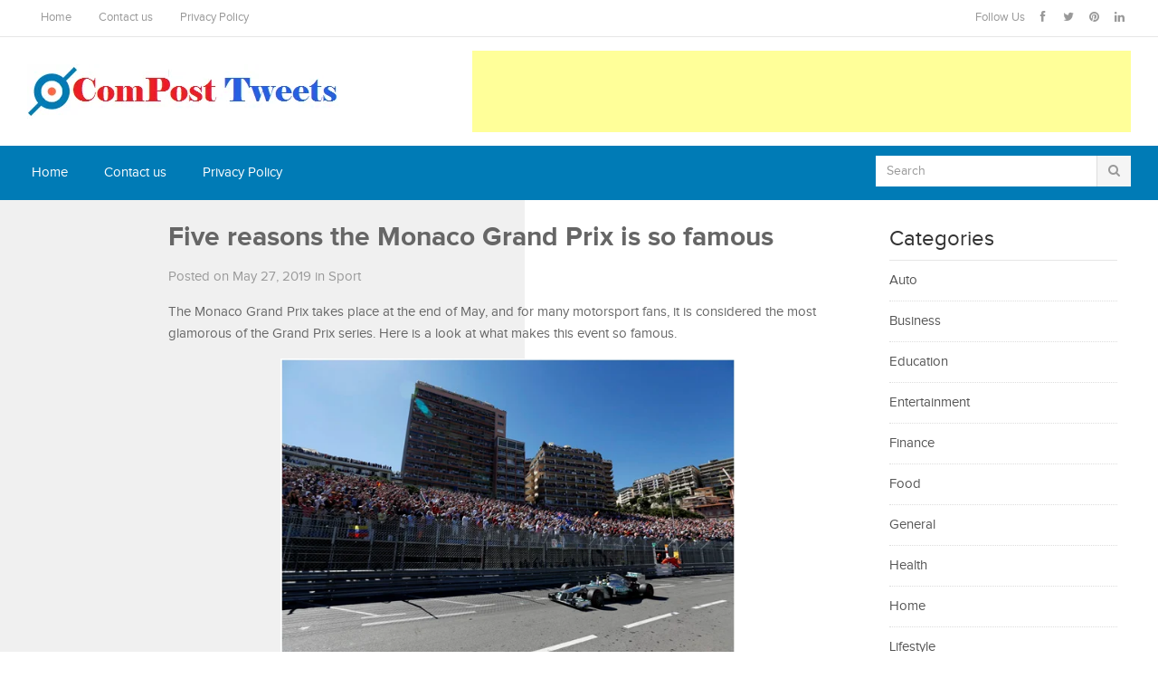

--- FILE ---
content_type: text/html; charset=UTF-8
request_url: https://www.compostweets.com/sport/five-reasons-the-monaco-grand-prix-is-so-famous/
body_size: 17956
content:
<!DOCTYPE html>
<html class="no-js" lang="en-US">
<head>
	<!-- Global site tag (gtag.js) - Google Analytics -->
<script async src="https://www.googletagmanager.com/gtag/js?id=G-8PX0JTTRJY"></script>
<script>
  window.dataLayer = window.dataLayer || [];
  function gtag(){dataLayer.push(arguments);}
  gtag('js', new Date());

  gtag('config', 'G-8PX0JTTRJY');
</script>
	<script async src="https://pagead2.googlesyndication.com/pagead/js/adsbygoogle.js?client=ca-pub-6294688370056170"
     crossorigin="anonymous"></script>
	
	<script async src="https://pagead2.googlesyndication.com/pagead/js/adsbygoogle.js?client=ca-pub-6294688370056170"
     crossorigin="anonymous"></script>
<meta charset="UTF-8">
<meta name="viewport" content="width=device-width, initial-scale=1">
<link rel="profile" href="http://gmpg.org/xfn/11">
<link rel="pingback" href="https://www.compostweets.com/xmlrpc.php">

<meta name='robots' content='index, follow, max-image-preview:large, max-snippet:-1, max-video-preview:-1' />

	<!-- This site is optimized with the Yoast SEO plugin v26.7 - https://yoast.com/wordpress/plugins/seo/ -->
	<title>Five reasons the Monaco Grand Prix is so famous - ComPostTweets</title>
	<link rel="canonical" href="https://www.compostweets.com/sport/five-reasons-the-monaco-grand-prix-is-so-famous/" />
	<meta property="og:locale" content="en_US" />
	<meta property="og:type" content="article" />
	<meta property="og:title" content="Five reasons the Monaco Grand Prix is so famous - ComPostTweets" />
	<meta property="og:description" content="The Monaco Grand Prix takes place at the end of May, and for many motorsport fans, it is considered the most glamorous of the Grand Prix series. Here is a look at what makes this event so famous. Image Credit History One of the reasons&hellip; Read More" />
	<meta property="og:url" content="https://www.compostweets.com/sport/five-reasons-the-monaco-grand-prix-is-so-famous/" />
	<meta property="og:site_name" content="ComPostTweets" />
	<meta property="article:published_time" content="2019-05-27T05:50:55+00:00" />
	<meta property="og:image" content="https://www.compostweets.com/wp-content/uploads/2019/05/sport1.png" />
	<meta property="og:image:width" content="562" />
	<meta property="og:image:height" content="376" />
	<meta property="og:image:type" content="image/png" />
	<meta name="author" content="admin" />
	<meta name="twitter:card" content="summary_large_image" />
	<meta name="twitter:label1" content="Written by" />
	<meta name="twitter:data1" content="admin" />
	<meta name="twitter:label2" content="Est. reading time" />
	<meta name="twitter:data2" content="2 minutes" />
	<script type="application/ld+json" class="yoast-schema-graph">{"@context":"https://schema.org","@graph":[{"@type":"Article","@id":"https://www.compostweets.com/sport/five-reasons-the-monaco-grand-prix-is-so-famous/#article","isPartOf":{"@id":"https://www.compostweets.com/sport/five-reasons-the-monaco-grand-prix-is-so-famous/"},"author":{"name":"admin","@id":"https://www.compostweets.com/#/schema/person/f40625e38f5e00f2b5ed67f13a997e01"},"headline":"Five reasons the Monaco Grand Prix is so famous","datePublished":"2019-05-27T05:50:55+00:00","mainEntityOfPage":{"@id":"https://www.compostweets.com/sport/five-reasons-the-monaco-grand-prix-is-so-famous/"},"wordCount":385,"commentCount":0,"image":{"@id":"https://www.compostweets.com/sport/five-reasons-the-monaco-grand-prix-is-so-famous/#primaryimage"},"thumbnailUrl":"https://www.compostweets.com/wp-content/uploads/2019/05/sport1.png","articleSection":["Sport"],"inLanguage":"en-US"},{"@type":"WebPage","@id":"https://www.compostweets.com/sport/five-reasons-the-monaco-grand-prix-is-so-famous/","url":"https://www.compostweets.com/sport/five-reasons-the-monaco-grand-prix-is-so-famous/","name":"Five reasons the Monaco Grand Prix is so famous - ComPostTweets","isPartOf":{"@id":"https://www.compostweets.com/#website"},"primaryImageOfPage":{"@id":"https://www.compostweets.com/sport/five-reasons-the-monaco-grand-prix-is-so-famous/#primaryimage"},"image":{"@id":"https://www.compostweets.com/sport/five-reasons-the-monaco-grand-prix-is-so-famous/#primaryimage"},"thumbnailUrl":"https://www.compostweets.com/wp-content/uploads/2019/05/sport1.png","datePublished":"2019-05-27T05:50:55+00:00","author":{"@id":"https://www.compostweets.com/#/schema/person/f40625e38f5e00f2b5ed67f13a997e01"},"breadcrumb":{"@id":"https://www.compostweets.com/sport/five-reasons-the-monaco-grand-prix-is-so-famous/#breadcrumb"},"inLanguage":"en-US","potentialAction":[{"@type":"ReadAction","target":["https://www.compostweets.com/sport/five-reasons-the-monaco-grand-prix-is-so-famous/"]}]},{"@type":"ImageObject","inLanguage":"en-US","@id":"https://www.compostweets.com/sport/five-reasons-the-monaco-grand-prix-is-so-famous/#primaryimage","url":"https://www.compostweets.com/wp-content/uploads/2019/05/sport1.png","contentUrl":"https://www.compostweets.com/wp-content/uploads/2019/05/sport1.png","width":562,"height":376},{"@type":"BreadcrumbList","@id":"https://www.compostweets.com/sport/five-reasons-the-monaco-grand-prix-is-so-famous/#breadcrumb","itemListElement":[{"@type":"ListItem","position":1,"name":"Home","item":"https://www.compostweets.com/"},{"@type":"ListItem","position":2,"name":"Blog","item":"https://www.compostweets.com/blog/"},{"@type":"ListItem","position":3,"name":"Five reasons the Monaco Grand Prix is so famous"}]},{"@type":"WebSite","@id":"https://www.compostweets.com/#website","url":"https://www.compostweets.com/","name":"ComPostTweets","description":"Latest news and updates","potentialAction":[{"@type":"SearchAction","target":{"@type":"EntryPoint","urlTemplate":"https://www.compostweets.com/?s={search_term_string}"},"query-input":{"@type":"PropertyValueSpecification","valueRequired":true,"valueName":"search_term_string"}}],"inLanguage":"en-US"},{"@type":"Person","@id":"https://www.compostweets.com/#/schema/person/f40625e38f5e00f2b5ed67f13a997e01","name":"admin","image":{"@type":"ImageObject","inLanguage":"en-US","@id":"https://www.compostweets.com/#/schema/person/image/","url":"https://secure.gravatar.com/avatar/57c724ba038867d85b802d2fc265b94f4c61f9d4ddaf07220bd3b8667eb539f3?s=96&d=mm&r=g","contentUrl":"https://secure.gravatar.com/avatar/57c724ba038867d85b802d2fc265b94f4c61f9d4ddaf07220bd3b8667eb539f3?s=96&d=mm&r=g","caption":"admin"},"url":"https://www.compostweets.com/author/admin/"}]}</script>
	<!-- / Yoast SEO plugin. -->


<link rel='dns-prefetch' href='//www.googletagmanager.com' />
<link rel='dns-prefetch' href='//pagead2.googlesyndication.com' />
<link rel="alternate" type="application/rss+xml" title="ComPostTweets &raquo; Feed" href="https://www.compostweets.com/feed/" />
<link rel="alternate" title="oEmbed (JSON)" type="application/json+oembed" href="https://www.compostweets.com/wp-json/oembed/1.0/embed?url=https%3A%2F%2Fwww.compostweets.com%2Fsport%2Ffive-reasons-the-monaco-grand-prix-is-so-famous%2F" />
<link rel="alternate" title="oEmbed (XML)" type="text/xml+oembed" href="https://www.compostweets.com/wp-json/oembed/1.0/embed?url=https%3A%2F%2Fwww.compostweets.com%2Fsport%2Ffive-reasons-the-monaco-grand-prix-is-so-famous%2F&#038;format=xml" />
<style id='wp-img-auto-sizes-contain-inline-css' type='text/css'>
img:is([sizes=auto i],[sizes^="auto," i]){contain-intrinsic-size:3000px 1500px}
/*# sourceURL=wp-img-auto-sizes-contain-inline-css */
</style>

<style id='wp-emoji-styles-inline-css' type='text/css'>

	img.wp-smiley, img.emoji {
		display: inline !important;
		border: none !important;
		box-shadow: none !important;
		height: 1em !important;
		width: 1em !important;
		margin: 0 0.07em !important;
		vertical-align: -0.1em !important;
		background: none !important;
		padding: 0 !important;
	}
/*# sourceURL=wp-emoji-styles-inline-css */
</style>
<link rel='stylesheet' id='wp-block-library-css' href='https://www.compostweets.com/wp-includes/css/dist/block-library/style.min.css?ver=6.9' type='text/css' media='all' />
<style id='global-styles-inline-css' type='text/css'>
:root{--wp--preset--aspect-ratio--square: 1;--wp--preset--aspect-ratio--4-3: 4/3;--wp--preset--aspect-ratio--3-4: 3/4;--wp--preset--aspect-ratio--3-2: 3/2;--wp--preset--aspect-ratio--2-3: 2/3;--wp--preset--aspect-ratio--16-9: 16/9;--wp--preset--aspect-ratio--9-16: 9/16;--wp--preset--color--black: #000000;--wp--preset--color--cyan-bluish-gray: #abb8c3;--wp--preset--color--white: #ffffff;--wp--preset--color--pale-pink: #f78da7;--wp--preset--color--vivid-red: #cf2e2e;--wp--preset--color--luminous-vivid-orange: #ff6900;--wp--preset--color--luminous-vivid-amber: #fcb900;--wp--preset--color--light-green-cyan: #7bdcb5;--wp--preset--color--vivid-green-cyan: #00d084;--wp--preset--color--pale-cyan-blue: #8ed1fc;--wp--preset--color--vivid-cyan-blue: #0693e3;--wp--preset--color--vivid-purple: #9b51e0;--wp--preset--gradient--vivid-cyan-blue-to-vivid-purple: linear-gradient(135deg,rgb(6,147,227) 0%,rgb(155,81,224) 100%);--wp--preset--gradient--light-green-cyan-to-vivid-green-cyan: linear-gradient(135deg,rgb(122,220,180) 0%,rgb(0,208,130) 100%);--wp--preset--gradient--luminous-vivid-amber-to-luminous-vivid-orange: linear-gradient(135deg,rgb(252,185,0) 0%,rgb(255,105,0) 100%);--wp--preset--gradient--luminous-vivid-orange-to-vivid-red: linear-gradient(135deg,rgb(255,105,0) 0%,rgb(207,46,46) 100%);--wp--preset--gradient--very-light-gray-to-cyan-bluish-gray: linear-gradient(135deg,rgb(238,238,238) 0%,rgb(169,184,195) 100%);--wp--preset--gradient--cool-to-warm-spectrum: linear-gradient(135deg,rgb(74,234,220) 0%,rgb(151,120,209) 20%,rgb(207,42,186) 40%,rgb(238,44,130) 60%,rgb(251,105,98) 80%,rgb(254,248,76) 100%);--wp--preset--gradient--blush-light-purple: linear-gradient(135deg,rgb(255,206,236) 0%,rgb(152,150,240) 100%);--wp--preset--gradient--blush-bordeaux: linear-gradient(135deg,rgb(254,205,165) 0%,rgb(254,45,45) 50%,rgb(107,0,62) 100%);--wp--preset--gradient--luminous-dusk: linear-gradient(135deg,rgb(255,203,112) 0%,rgb(199,81,192) 50%,rgb(65,88,208) 100%);--wp--preset--gradient--pale-ocean: linear-gradient(135deg,rgb(255,245,203) 0%,rgb(182,227,212) 50%,rgb(51,167,181) 100%);--wp--preset--gradient--electric-grass: linear-gradient(135deg,rgb(202,248,128) 0%,rgb(113,206,126) 100%);--wp--preset--gradient--midnight: linear-gradient(135deg,rgb(2,3,129) 0%,rgb(40,116,252) 100%);--wp--preset--font-size--small: 13px;--wp--preset--font-size--medium: 20px;--wp--preset--font-size--large: 36px;--wp--preset--font-size--x-large: 42px;--wp--preset--spacing--20: 0.44rem;--wp--preset--spacing--30: 0.67rem;--wp--preset--spacing--40: 1rem;--wp--preset--spacing--50: 1.5rem;--wp--preset--spacing--60: 2.25rem;--wp--preset--spacing--70: 3.38rem;--wp--preset--spacing--80: 5.06rem;--wp--preset--shadow--natural: 6px 6px 9px rgba(0, 0, 0, 0.2);--wp--preset--shadow--deep: 12px 12px 50px rgba(0, 0, 0, 0.4);--wp--preset--shadow--sharp: 6px 6px 0px rgba(0, 0, 0, 0.2);--wp--preset--shadow--outlined: 6px 6px 0px -3px rgb(255, 255, 255), 6px 6px rgb(0, 0, 0);--wp--preset--shadow--crisp: 6px 6px 0px rgb(0, 0, 0);}:where(.is-layout-flex){gap: 0.5em;}:where(.is-layout-grid){gap: 0.5em;}body .is-layout-flex{display: flex;}.is-layout-flex{flex-wrap: wrap;align-items: center;}.is-layout-flex > :is(*, div){margin: 0;}body .is-layout-grid{display: grid;}.is-layout-grid > :is(*, div){margin: 0;}:where(.wp-block-columns.is-layout-flex){gap: 2em;}:where(.wp-block-columns.is-layout-grid){gap: 2em;}:where(.wp-block-post-template.is-layout-flex){gap: 1.25em;}:where(.wp-block-post-template.is-layout-grid){gap: 1.25em;}.has-black-color{color: var(--wp--preset--color--black) !important;}.has-cyan-bluish-gray-color{color: var(--wp--preset--color--cyan-bluish-gray) !important;}.has-white-color{color: var(--wp--preset--color--white) !important;}.has-pale-pink-color{color: var(--wp--preset--color--pale-pink) !important;}.has-vivid-red-color{color: var(--wp--preset--color--vivid-red) !important;}.has-luminous-vivid-orange-color{color: var(--wp--preset--color--luminous-vivid-orange) !important;}.has-luminous-vivid-amber-color{color: var(--wp--preset--color--luminous-vivid-amber) !important;}.has-light-green-cyan-color{color: var(--wp--preset--color--light-green-cyan) !important;}.has-vivid-green-cyan-color{color: var(--wp--preset--color--vivid-green-cyan) !important;}.has-pale-cyan-blue-color{color: var(--wp--preset--color--pale-cyan-blue) !important;}.has-vivid-cyan-blue-color{color: var(--wp--preset--color--vivid-cyan-blue) !important;}.has-vivid-purple-color{color: var(--wp--preset--color--vivid-purple) !important;}.has-black-background-color{background-color: var(--wp--preset--color--black) !important;}.has-cyan-bluish-gray-background-color{background-color: var(--wp--preset--color--cyan-bluish-gray) !important;}.has-white-background-color{background-color: var(--wp--preset--color--white) !important;}.has-pale-pink-background-color{background-color: var(--wp--preset--color--pale-pink) !important;}.has-vivid-red-background-color{background-color: var(--wp--preset--color--vivid-red) !important;}.has-luminous-vivid-orange-background-color{background-color: var(--wp--preset--color--luminous-vivid-orange) !important;}.has-luminous-vivid-amber-background-color{background-color: var(--wp--preset--color--luminous-vivid-amber) !important;}.has-light-green-cyan-background-color{background-color: var(--wp--preset--color--light-green-cyan) !important;}.has-vivid-green-cyan-background-color{background-color: var(--wp--preset--color--vivid-green-cyan) !important;}.has-pale-cyan-blue-background-color{background-color: var(--wp--preset--color--pale-cyan-blue) !important;}.has-vivid-cyan-blue-background-color{background-color: var(--wp--preset--color--vivid-cyan-blue) !important;}.has-vivid-purple-background-color{background-color: var(--wp--preset--color--vivid-purple) !important;}.has-black-border-color{border-color: var(--wp--preset--color--black) !important;}.has-cyan-bluish-gray-border-color{border-color: var(--wp--preset--color--cyan-bluish-gray) !important;}.has-white-border-color{border-color: var(--wp--preset--color--white) !important;}.has-pale-pink-border-color{border-color: var(--wp--preset--color--pale-pink) !important;}.has-vivid-red-border-color{border-color: var(--wp--preset--color--vivid-red) !important;}.has-luminous-vivid-orange-border-color{border-color: var(--wp--preset--color--luminous-vivid-orange) !important;}.has-luminous-vivid-amber-border-color{border-color: var(--wp--preset--color--luminous-vivid-amber) !important;}.has-light-green-cyan-border-color{border-color: var(--wp--preset--color--light-green-cyan) !important;}.has-vivid-green-cyan-border-color{border-color: var(--wp--preset--color--vivid-green-cyan) !important;}.has-pale-cyan-blue-border-color{border-color: var(--wp--preset--color--pale-cyan-blue) !important;}.has-vivid-cyan-blue-border-color{border-color: var(--wp--preset--color--vivid-cyan-blue) !important;}.has-vivid-purple-border-color{border-color: var(--wp--preset--color--vivid-purple) !important;}.has-vivid-cyan-blue-to-vivid-purple-gradient-background{background: var(--wp--preset--gradient--vivid-cyan-blue-to-vivid-purple) !important;}.has-light-green-cyan-to-vivid-green-cyan-gradient-background{background: var(--wp--preset--gradient--light-green-cyan-to-vivid-green-cyan) !important;}.has-luminous-vivid-amber-to-luminous-vivid-orange-gradient-background{background: var(--wp--preset--gradient--luminous-vivid-amber-to-luminous-vivid-orange) !important;}.has-luminous-vivid-orange-to-vivid-red-gradient-background{background: var(--wp--preset--gradient--luminous-vivid-orange-to-vivid-red) !important;}.has-very-light-gray-to-cyan-bluish-gray-gradient-background{background: var(--wp--preset--gradient--very-light-gray-to-cyan-bluish-gray) !important;}.has-cool-to-warm-spectrum-gradient-background{background: var(--wp--preset--gradient--cool-to-warm-spectrum) !important;}.has-blush-light-purple-gradient-background{background: var(--wp--preset--gradient--blush-light-purple) !important;}.has-blush-bordeaux-gradient-background{background: var(--wp--preset--gradient--blush-bordeaux) !important;}.has-luminous-dusk-gradient-background{background: var(--wp--preset--gradient--luminous-dusk) !important;}.has-pale-ocean-gradient-background{background: var(--wp--preset--gradient--pale-ocean) !important;}.has-electric-grass-gradient-background{background: var(--wp--preset--gradient--electric-grass) !important;}.has-midnight-gradient-background{background: var(--wp--preset--gradient--midnight) !important;}.has-small-font-size{font-size: var(--wp--preset--font-size--small) !important;}.has-medium-font-size{font-size: var(--wp--preset--font-size--medium) !important;}.has-large-font-size{font-size: var(--wp--preset--font-size--large) !important;}.has-x-large-font-size{font-size: var(--wp--preset--font-size--x-large) !important;}
/*# sourceURL=global-styles-inline-css */
</style>

<style id='classic-theme-styles-inline-css' type='text/css'>
/*! This file is auto-generated */
.wp-block-button__link{color:#fff;background-color:#32373c;border-radius:9999px;box-shadow:none;text-decoration:none;padding:calc(.667em + 2px) calc(1.333em + 2px);font-size:1.125em}.wp-block-file__button{background:#32373c;color:#fff;text-decoration:none}
/*# sourceURL=/wp-includes/css/classic-themes.min.css */
</style>
<link rel='stylesheet' id='contact-form-7-css' href='https://www.compostweets.com/wp-content/plugins/contact-form-7/includes/css/styles.css?ver=6.1.4' type='text/css' media='all' />
<link rel='stylesheet' id='ssb-front-css-css' href='https://www.compostweets.com/wp-content/plugins/simple-social-buttons/assets/css/front.css?ver=6.2.0' type='text/css' media='all' />
<link rel='stylesheet' id='gomedia-bootstrap-css-css' href='https://www.compostweets.com/wp-content/themes/gomedia/assets/css/bootstrap.min.css' type='text/css' media='all' />
<link rel='stylesheet' id='gomedia-bootstrap-theme-css' href='https://www.compostweets.com/wp-content/themes/gomedia/assets/css/bootstrap-theme.min.css' type='text/css' media='all' />
<link rel='stylesheet' id='gomedia-style-css' href='https://www.compostweets.com/wp-content/themes/gomedia/style.min.css?ver=6.9' type='text/css' media='all' />
<script type="text/javascript" src="https://www.compostweets.com/wp-includes/js/jquery/jquery.min.js?ver=3.7.1" id="jquery-core-js"></script>
<script type="text/javascript" src="https://www.compostweets.com/wp-includes/js/jquery/jquery-migrate.min.js?ver=3.4.1" id="jquery-migrate-js"></script>
<link rel="https://api.w.org/" href="https://www.compostweets.com/wp-json/" /><link rel="alternate" title="JSON" type="application/json" href="https://www.compostweets.com/wp-json/wp/v2/posts/50" /><link rel="EditURI" type="application/rsd+xml" title="RSD" href="https://www.compostweets.com/xmlrpc.php?rsd" />
<meta name="generator" content="WordPress 6.9" />
<link rel='shortlink' href='https://www.compostweets.com/?p=50' />
<meta name="generator" content="Site Kit by Google 1.170.0" /> <style media="screen">

		.simplesocialbuttons.simplesocialbuttons_inline .ssb-fb-like, .simplesocialbuttons.simplesocialbuttons_inline amp-facebook-like {
	  margin: ;
	}
		 /*inline margin*/
	
		.simplesocialbuttons.simplesocialbuttons_inline.simplesocial-simple-round button{
	  margin: ;
	}
	
	
	
	
	
			 /*margin-digbar*/

	
	
	
	
	
	
	
</style>

<!-- Open Graph Meta Tags generated by Simple Social Buttons 6.2.0 -->
<meta property="og:title" content="Five reasons the Monaco Grand Prix is so famous - ComPostTweets" />
<meta property="og:type" content="article" />
<meta property="og:description" content="The Monaco Grand Prix takes place at the end of May, and for many motorsport fans, it is considered the most glamorous of the Grand Prix series. Here is a look at what makes this event so famous. Image Credit History One of the reasons for its glittering reputation is the history behind it. It has been a fixture in&hellip;" />
<meta property="og:url" content="https://www.compostweets.com/sport/five-reasons-the-monaco-grand-prix-is-so-famous/" />
<meta property="og:site_name" content="ComPostTweets" />
<meta property="og:image" content="https://www.compostweets.com/wp-content/uploads/2019/05/sport1.png" />
<meta name="twitter:card" content="summary_large_image" />
<meta name="twitter:description" content="The Monaco Grand Prix takes place at the end of May, and for many motorsport fans, it is considered the most glamorous of the Grand Prix series. Here is a look at what makes this event so famous. Image Credit History One of the reasons for its glittering reputation is the history behind it. It has been a fixture in&hellip;" />
<meta name="twitter:title" content="Five reasons the Monaco Grand Prix is so famous - ComPostTweets" />
<meta property="twitter:image" content="https://www.compostweets.com/wp-content/uploads/2019/05/sport1.png" />
<meta name="template" content="GoMedia 1.0.7" />

<!-- Google AdSense meta tags added by Site Kit -->
<meta name="google-adsense-platform-account" content="ca-host-pub-2644536267352236">
<meta name="google-adsense-platform-domain" content="sitekit.withgoogle.com">
<!-- End Google AdSense meta tags added by Site Kit -->

<!-- Google AdSense snippet added by Site Kit -->
<script type="text/javascript" async="async" src="https://pagead2.googlesyndication.com/pagead/js/adsbygoogle.js?client=ca-pub-6294688370056170&amp;host=ca-host-pub-2644536267352236" crossorigin="anonymous"></script>

<!-- End Google AdSense snippet added by Site Kit -->
<!--[if lt IE 9]>
<script src="https://www.compostweets.com/wp-content/themes/gomedia/assets/js/html5shiv.js"></script>
<![endif]-->
<link rel="icon" href="https://www.compostweets.com/wp-content/uploads/2021/05/cropped-icon-1-32x32.png" sizes="32x32" />
<link rel="icon" href="https://www.compostweets.com/wp-content/uploads/2021/05/cropped-icon-1-192x192.png" sizes="192x192" />
<link rel="apple-touch-icon" href="https://www.compostweets.com/wp-content/uploads/2021/05/cropped-icon-1-180x180.png" />
<meta name="msapplication-TileImage" content="https://www.compostweets.com/wp-content/uploads/2021/05/cropped-icon-1-270x270.png" />
</head>

<body class="wp-singular post-template-default single single-post postid-50 single-format-standard wp-theme-gomedia">

<div id="page" class="hfeed site">

		
	<!-- Mobile navigation -->
	<a href="#primary-nav" class="mobile-menu"><i class="fa fa-bars"></i></a>

	<nav id="primary-nav" class="main-navigation" role="navigation">
		<div class="container clearfix">

			<ul id="primary-menu" class="sf-menu left"><li id="menu-item-5" class="menu-item menu-item-type-custom menu-item-object-custom menu-item-home menu-item-5"><a href="https://www.compostweets.com/">Home</a></li>
<li id="menu-item-22" class="menu-item menu-item-type-post_type menu-item-object-page menu-item-22"><a href="https://www.compostweets.com/contact-us/">Contact us</a></li>
<li id="menu-item-23" class="menu-item menu-item-type-post_type menu-item-object-page menu-item-privacy-policy menu-item-23"><a rel="privacy-policy" href="https://www.compostweets.com/privacy-policy/">Privacy Policy</a></li>
</ul>
			<div class="header-social"><span>Follow Us</span><a class="facebook" href="https://www.facebook.com/" data-toggle="tooltip" title="Facebook"><i class="fa fa-facebook"></i></a><a class="twitter" href="https://twitter.com/" data-toggle="tooltip" title="Twitter"><i class="fa fa-twitter"></i></a><a class="pinterest" href="http://pinterest.com/" data-toggle="tooltip" title="Pinterest"><i class="fa fa-pinterest"></i></a><a class="linkedin" href="https://www.linkedin.com/" data-toggle="tooltip" title="LinkedIn"><i class="fa fa-linkedin"></i></a></div>
		</div><!-- .container -->
	</nav><!-- #primary-nav -->


	<header id="header" class="site-header" role="banner">

		<div class="container">
			<div class="row">

				<div class="site-branding col-md-4">
					<div id="logo" class="left">
<a href="https://www.compostweets.com" rel="home">
<img class="logo" src="https://www.compostweets.com/wp-content/uploads/2021/05/logo.png" alt="ComPostTweets" />
</a>
</div>
				</div>
				
				<div id="header-ad" class="right col-md-8"><script async src="https://pagead2.googlesyndication.com/pagead/js/adsbygoogle.js?client=ca-pub-6294688370056170"
     crossorigin="anonymous"></script>
<!-- Header 728*90 ads -->
<ins class="adsbygoogle"
     style="display:inline-block;width:728px;height:90px"
     data-ad-client="ca-pub-6294688370056170"
     data-ad-slot="4158605444"></ins>
<script>
     (adsbygoogle = window.adsbygoogle || []).push({});
</script></div>
			</div><!-- .row -->
		</div><!-- .container -->

	</header><!-- #header -->

	
	<nav id="secondary-nav" class="main-navigation" role="navigation">
		<div class="container">
			<div class="row">

				<ul id="secondary-menu" class="sf-menu col-md-9"><li class="menu-item menu-item-type-custom menu-item-object-custom menu-item-home menu-item-5"><a href="https://www.compostweets.com/">Home</a></li>
<li class="menu-item menu-item-type-post_type menu-item-object-page menu-item-22"><a href="https://www.compostweets.com/contact-us/">Contact us</a></li>
<li class="menu-item menu-item-type-post_type menu-item-object-page menu-item-privacy-policy menu-item-23"><a rel="privacy-policy" href="https://www.compostweets.com/privacy-policy/">Privacy Policy</a></li>
</ul>
				<div id="nav-search" class="col-md-3 visible-md visible-lg">
	<form method="get" class="searchform" id="searchform" action="https://www.compostweets.com/" role="search">
		<div class="input-group">
			<input type="text" name="s" id="s" class="form-control" placeholder="Search">
			<span class="input-group-btn">
				<button class="btn btn-muted" type="submit" name="submit" id="searchsubmit"><i class="fa fa-search"></i></button>
			</span>
		</div><!-- .input-group -->		
	</form>	
</div><!-- .nav-search .col-md-3 -->
			</div>
		</div><!-- .container -->
	</nav><!-- #secondary-nav -->


	<div id="main">
	<div class="container">
		<div class="row">

			<div id="content" class="col-md-9">
				<main class="site-main row" role="main">

				
					<div class="entry-info entry-header col-md-2">

	
	
	
</div><!-- .col-md-2 -->

<article id="post-50" class="post-50 post type-post status-publish format-standard has-post-thumbnail hentry category-sport col-md-10">
	
	<header class="entry-header">

		<h1 class="entry-title">Five reasons the Monaco Grand Prix is so famous</h1>
		<div class="entry-meta">
			<time class="entry-date published" datetime="2019-05-27T05:50:55+00:00">Posted on May 27, 2019</time>
						<span class="cat-links">
				in <a href="https://www.compostweets.com/category/sport/" rel="category tag">Sport</a>			</span>
								</div><!-- .entry-meta -->

	</header><!-- .entry-header -->

	<div class="entry-content">
		<p>The Monaco Grand Prix takes place at the end of May, and for many motorsport fans, it is considered the most glamorous of the Grand Prix series. Here is a look at what makes this event so famous.</p>
<p><img fetchpriority="high" decoding="async" class="wp-image-51 aligncenter" src="https://www.compostweets.com/wp-content/uploads/2019/05/sport-300x200.png" alt="" width="503" height="335" srcset="https://www.compostweets.com/wp-content/uploads/2019/05/sport-300x200.png 300w, https://www.compostweets.com/wp-content/uploads/2019/05/sport.png 606w" sizes="(max-width: 503px) 100vw, 503px" /></p>
<p><a href="https://www.flickr.com/photos/unitedautosports/15455642001"><strong>Image Credit</strong></a></p>
<p><strong>History</strong></p>
<p>One of the reasons for its glittering reputation is the history behind it. It has been a fixture in the championships since 1950 and witnessed historic wins from legends including Michael Schumacher and Ayrton Senna.</p>
<p>This week, the world of motorsport is mourning the loss of one of the all-time greats, Austrian Formula 1 champion Niki Lauda, who died at the age of 70. Lauda won the <a href="https://www.bbc.co.uk/news/world-europe-48345660">Monaco Grand Prix</a> in consecutive years in 1975 and 1976.</p>
<p><strong>Location</strong></p>
<p>The Monaco Grand Prix is renowned for its stunning scenery. The route is partly set along the harbor, and fans can watch the race from their hotel balconies, five-star luxury yachts and the many street bars, casinos, and restaurants lining the track. This makes it the perfect location to enjoy the excitement of this prestigious event. The F1 Paddock Club Monaco is offering tickets to fans wanting to see the race close up and experience the adrenaline firsthand. You can <a href="https://edgeglobalevents.com/f1-paddock-club/f1-paddock-club-monaco/">find out more about the F1 Paddock Club in Monaco</a> before you decide.</p>
<p><img decoding="async" class="wp-image-52 aligncenter" src="https://www.compostweets.com/wp-content/uploads/2019/05/sport1-300x201.png" alt="" width="566" height="379" srcset="https://www.compostweets.com/wp-content/uploads/2019/05/sport1-300x201.png 300w, https://www.compostweets.com/wp-content/uploads/2019/05/sport1.png 562w" sizes="(max-width: 566px) 100vw, 566px" /></p>
<p><a href="https://en.wikipedia.org/wiki/2013_Monaco_Grand_Prix#/media/File:2013_Monaco_Grand_Prix_-_Sunday.jpg"><strong>Image Credit</strong></a></p>
<p><strong>The Circuit</strong></p>
<p>Although the circuit is the shortest in the world, it is also one of the most challenging and includes steep hairpin turns and the famous tunnel. It sees drivers go from ground level up to 44 meters high.</p>
<p>The track preparations begin six weeks in advance, and the dismantling of the track takes a further three weeks. The course has changed several times over the years but has kept its key features. Because of the track&#8217;s notorious tight bends and turns, overtaking is difficult and extremely challenging, with the chicane considered one of the few places where overtaking can happen.</p>
<p><strong>Celebrities</strong></p>
<p>The Monaco Grand Prix is a great place to do a bit of celebrity spotting with many A list Hollywood stars arriving in their yachts to entertain guests and watch the race from the water.</p>
<p><strong>Royalty</strong></p>
<p>The Monaco royal family also attend the event, with Prince Albert and his wife Princess Charlene said to be fans, adding to its reputation of glitz and glamour.</p>
<div class="simplesocialbuttons simplesocial-simple-round simplesocialbuttons_inline simplesocialbuttons-align-left post-50 post  simplesocialbuttons-inline-no-animation">
<button class="simplesocial-fb-share"  rel="nofollow"  target="_blank"  aria-label="Facebook Share" data-href="https://www.facebook.com/sharer/sharer.php?u=https://www.compostweets.com/sport/five-reasons-the-monaco-grand-prix-is-so-famous/" onClick="javascript:window.open(this.dataset.href, '', 'menubar=no,toolbar=no,resizable=yes,scrollbars=yes,height=600,width=600');return false;"><span class="simplesocialtxt">Facebook </span> </button>
<button class="simplesocial-twt-share"  rel="nofollow"  target="_blank"  aria-label="Twitter Share" data-href="https://twitter.com/intent/tweet?text=Five+reasons+the+Monaco+Grand+Prix+is+so+famous&url=https://www.compostweets.com/sport/five-reasons-the-monaco-grand-prix-is-so-famous/" onClick="javascript:window.open(this.dataset.href, '', 'menubar=no,toolbar=no,resizable=yes,scrollbars=yes,height=600,width=600');return false;"><span class="simplesocialtxt">Twitter</span> </button>
<button  rel="nofollow"  target="_blank"  class="simplesocial-linkedin-share" aria-label="LinkedIn Share" data-href="https://www.linkedin.com/sharing/share-offsite/?url=https://www.compostweets.com/sport/five-reasons-the-monaco-grand-prix-is-so-famous/" onClick="javascript:window.open(this.dataset.href, '', 'menubar=no,toolbar=no,resizable=yes,scrollbars=yes,height=600,width=600');return false;"><span class="simplesocialtxt">LinkedIn</span></button>
<button class="simplesocial-pinterest-share"  rel="nofollow"  target="_blank"  aria-label="Pinterest Share" onClick="var e=document.createElement('script');e.setAttribute('type','text/javascript');e.setAttribute('charset','UTF-8');e.setAttribute('src','//assets.pinterest.com/js/pinmarklet.js?r='+Math.random()*99999999);document.body.appendChild(e);return false;" ><span class="simplesocialtxt">Pinterest</span></button>
<button onClick="javascript:window.open(this.dataset.href, '_blank' );return false;" class="simplesocial-whatsapp-share"  rel="nofollow"  target="_blank"  aria-label="WhatsApp Share" data-href="https://api.whatsapp.com/send?text=https://www.compostweets.com/sport/five-reasons-the-monaco-grand-prix-is-so-famous/"><span class="simplesocialtxt">WhatsApp</span></button>
<div class="fb-like ssb-fb-like" aria-label="Facebook Like" data-href="https://www.compostweets.com/sport/five-reasons-the-monaco-grand-prix-is-so-famous/" data-layout="button_count" data-action="like" data-size="small" data-show-faces="false" data-share="false"></div>
</div>
			</div><!-- .entry-content -->

	<section class="related-posts"><h3 class="section-title">You might also like...</h3><ul class="row"><li class="col-md-4 col-sm-4"><a href="https://www.compostweets.com/sport/mlb-rules-for-beginners/"><img width="570" height="292" src="https://www.compostweets.com/wp-content/uploads/2022/11/MLB-rules-570x292.png" class="entry-thumb wp-post-image" alt="MLB Rules For Beginners" decoding="async" /><h2 class="entry-title">MLB Rules For Beginners</h2></a></li><li class="col-md-4 col-sm-4"><a href="https://www.compostweets.com/sport/top-secrets-to-winning-at-online-football-betting/"><img width="570" height="292" src="https://www.compostweets.com/wp-content/uploads/2022/04/football-570x292.png" class="entry-thumb wp-post-image" alt="Top Secrets to Winning at Online Football Betting" decoding="async" loading="lazy" /><h2 class="entry-title">Top Secrets to Winning at Online Football Betting</h2></a></li><li class="col-md-4 col-sm-4"><a href="https://www.compostweets.com/sport/main-advantages-of-learning-martial-arts/"><img width="570" height="292" src="https://www.compostweets.com/wp-content/uploads/2022/01/sport-1-570x292.jpg" class="entry-thumb wp-post-image" alt="Main Advantages Of Learning Martial Arts" decoding="async" loading="lazy" /><h2 class="entry-title">Main Advantages Of Learning Martial Arts</h2></a></li></ul></section>
	
	<div class="loop-nav">
		<div class="prev">Previous Post: <a href="https://www.compostweets.com/finance/pension-or-buy-to-let-property/" rel="prev">Pension or buy to let property?</a></div>		<div class="next">Next Post: <a href="https://www.compostweets.com/general/six-colours-to-wear-with-red-that-you-may-not-have-thought-of/" rel="next">Six Colours to Wear with Red That You May Not Have Thought Of</a></div>	</div><!-- .loop-nav -->


		
</article><!-- #post-## -->

				
				</main><!-- #main -->
			</div><!-- #primary -->

			<div id="sidebar-primary" class="widget-area sidebar col-md-3" role="complementary">

	<aside id="categories-3" class="widget widget_categories"><h3 class="widget-title">Categories</h3>
			<ul>
					<li class="cat-item cat-item-17"><a href="https://www.compostweets.com/category/auto/">Auto</a>
</li>
	<li class="cat-item cat-item-2"><a href="https://www.compostweets.com/category/business/">Business</a>
</li>
	<li class="cat-item cat-item-4"><a href="https://www.compostweets.com/category/education/">Education</a>
</li>
	<li class="cat-item cat-item-18"><a href="https://www.compostweets.com/category/entertainment/">Entertainment</a>
</li>
	<li class="cat-item cat-item-3"><a href="https://www.compostweets.com/category/finance/">Finance</a>
</li>
	<li class="cat-item cat-item-53"><a href="https://www.compostweets.com/category/food/">Food</a>
</li>
	<li class="cat-item cat-item-1"><a href="https://www.compostweets.com/category/general/">General</a>
</li>
	<li class="cat-item cat-item-7"><a href="https://www.compostweets.com/category/health/">Health</a>
</li>
	<li class="cat-item cat-item-6"><a href="https://www.compostweets.com/category/home-design/">Home</a>
</li>
	<li class="cat-item cat-item-10"><a href="https://www.compostweets.com/category/lifestyle/">Lifestyle</a>
</li>
	<li class="cat-item cat-item-15"><a href="https://www.compostweets.com/category/marketing/">Marketing</a>
</li>
	<li class="cat-item cat-item-52"><a href="https://www.compostweets.com/category/pet/">Pet</a>
</li>
	<li class="cat-item cat-item-11"><a href="https://www.compostweets.com/category/real-estate/">Real Estate`</a>
</li>
	<li class="cat-item cat-item-14"><a href="https://www.compostweets.com/category/seo/">SEO</a>
</li>
	<li class="cat-item cat-item-9"><a href="https://www.compostweets.com/category/sport/">Sport</a>
</li>
	<li class="cat-item cat-item-16"><a href="https://www.compostweets.com/category/technology/">Technology</a>
</li>
			</ul>

			</aside><aside id="archives-3" class="widget widget_archive"><h3 class="widget-title">Archives</h3>		<label class="screen-reader-text" for="archives-dropdown-3">Archives</label>
		<select id="archives-dropdown-3" name="archive-dropdown">
			
			<option value="">Select Month</option>
				<option value='https://www.compostweets.com/2023/06/'> June 2023 </option>
	<option value='https://www.compostweets.com/2023/05/'> May 2023 </option>
	<option value='https://www.compostweets.com/2023/04/'> April 2023 </option>
	<option value='https://www.compostweets.com/2023/03/'> March 2023 </option>
	<option value='https://www.compostweets.com/2023/02/'> February 2023 </option>
	<option value='https://www.compostweets.com/2023/01/'> January 2023 </option>
	<option value='https://www.compostweets.com/2022/11/'> November 2022 </option>
	<option value='https://www.compostweets.com/2022/10/'> October 2022 </option>
	<option value='https://www.compostweets.com/2022/09/'> September 2022 </option>
	<option value='https://www.compostweets.com/2022/08/'> August 2022 </option>
	<option value='https://www.compostweets.com/2022/06/'> June 2022 </option>
	<option value='https://www.compostweets.com/2022/04/'> April 2022 </option>
	<option value='https://www.compostweets.com/2022/03/'> March 2022 </option>
	<option value='https://www.compostweets.com/2022/02/'> February 2022 </option>
	<option value='https://www.compostweets.com/2022/01/'> January 2022 </option>
	<option value='https://www.compostweets.com/2021/12/'> December 2021 </option>
	<option value='https://www.compostweets.com/2021/11/'> November 2021 </option>
	<option value='https://www.compostweets.com/2021/10/'> October 2021 </option>
	<option value='https://www.compostweets.com/2021/09/'> September 2021 </option>
	<option value='https://www.compostweets.com/2021/08/'> August 2021 </option>
	<option value='https://www.compostweets.com/2021/07/'> July 2021 </option>
	<option value='https://www.compostweets.com/2021/06/'> June 2021 </option>
	<option value='https://www.compostweets.com/2021/05/'> May 2021 </option>
	<option value='https://www.compostweets.com/2021/04/'> April 2021 </option>
	<option value='https://www.compostweets.com/2021/03/'> March 2021 </option>
	<option value='https://www.compostweets.com/2021/02/'> February 2021 </option>
	<option value='https://www.compostweets.com/2020/12/'> December 2020 </option>
	<option value='https://www.compostweets.com/2020/10/'> October 2020 </option>
	<option value='https://www.compostweets.com/2020/08/'> August 2020 </option>
	<option value='https://www.compostweets.com/2020/07/'> July 2020 </option>
	<option value='https://www.compostweets.com/2020/04/'> April 2020 </option>
	<option value='https://www.compostweets.com/2020/03/'> March 2020 </option>
	<option value='https://www.compostweets.com/2020/02/'> February 2020 </option>
	<option value='https://www.compostweets.com/2020/01/'> January 2020 </option>
	<option value='https://www.compostweets.com/2019/12/'> December 2019 </option>
	<option value='https://www.compostweets.com/2019/11/'> November 2019 </option>
	<option value='https://www.compostweets.com/2019/10/'> October 2019 </option>
	<option value='https://www.compostweets.com/2019/09/'> September 2019 </option>
	<option value='https://www.compostweets.com/2019/08/'> August 2019 </option>
	<option value='https://www.compostweets.com/2019/07/'> July 2019 </option>
	<option value='https://www.compostweets.com/2019/06/'> June 2019 </option>
	<option value='https://www.compostweets.com/2019/05/'> May 2019 </option>
	<option value='https://www.compostweets.com/2019/04/'> April 2019 </option>
	<option value='https://www.compostweets.com/2019/03/'> March 2019 </option>
	<option value='https://www.compostweets.com/2019/02/'> February 2019 </option>
	<option value='https://www.compostweets.com/2019/01/'> January 2019 </option>

		</select>

			<script type="text/javascript">
/* <![CDATA[ */

( ( dropdownId ) => {
	const dropdown = document.getElementById( dropdownId );
	function onSelectChange() {
		setTimeout( () => {
			if ( 'escape' === dropdown.dataset.lastkey ) {
				return;
			}
			if ( dropdown.value ) {
				document.location.href = dropdown.value;
			}
		}, 250 );
	}
	function onKeyUp( event ) {
		if ( 'Escape' === event.key ) {
			dropdown.dataset.lastkey = 'escape';
		} else {
			delete dropdown.dataset.lastkey;
		}
	}
	function onClick() {
		delete dropdown.dataset.lastkey;
	}
	dropdown.addEventListener( 'keyup', onKeyUp );
	dropdown.addEventListener( 'click', onClick );
	dropdown.addEventListener( 'change', onSelectChange );
})( "archives-dropdown-3" );

//# sourceURL=WP_Widget_Archives%3A%3Awidget
/* ]]> */
</script>
</aside><aside id="custom_html-2" class="widget_text widget widget_custom_html"><div class="textwidget custom-html-widget"><!-- 2c57274543e0c2ab5949586f8be3ff9f --></div></aside>	
</div><!-- #secondary -->

		</div><!-- .row -->
	</div><!-- .container -->
	
</div><!-- #main -->

	<footer id="footer" class="site-footer" role="contentinfo">
		
		<div class="container">
			<div class="row">

				<div id="sidebar-subsidiary" class="widget-area">

	<div class="footer-column-1 col-md-3">
		<aside id="text-2" class="widget widget_text">			<div class="textwidget"><p><img loading="lazy" decoding="async" class="alignnone wp-image-644" src="https://www.compostweets.com/wp-content/uploads/2026/01/compotweet-removebg-preview-300x51.png" alt="" width="364" height="62" srcset="https://www.compostweets.com/wp-content/uploads/2026/01/compotweet-removebg-preview-300x51.png 300w, https://www.compostweets.com/wp-content/uploads/2026/01/compotweet-removebg-preview.png 351w" sizes="auto, (max-width: 364px) 100vw, 364px" /></p>
<p>ComPostTweets: A community to bring original and high-quality material for our readers. We publish business, finance, education, travel, and others content on our platform.</p>
</div>
		</aside><aside id="custom_html-5" class="widget_text widget widget_custom_html"><div class="textwidget custom-html-widget"><!-- 4d947ab657b6d66f8c30fe21ba62ef14 --></div></aside>	</div>

	<div class="footer-column-2 col-md-3">
		
		<aside id="recent-posts-2" class="widget widget_recent_entries">
		<h3 class="widget-title">Recent Post:</h3>
		<ul>
											<li>
					<a href="https://www.compostweets.com/lifestyle/the-ultimate-baby-gift-guide/">The ultimate baby gift guide</a>
									</li>
											<li>
					<a href="https://www.compostweets.com/lifestyle/airport-fashion-how-to-look-good-and-stay-comfortable-during-flights/">Airport Fashion: How to Look Good and Stay Comfortable During Flights</a>
									</li>
											<li>
					<a href="https://www.compostweets.com/lifestyle/hardest-people-to-shop-for-and-their-gift-guide/">Hardest people to shop for and their gift guide</a>
									</li>
											<li>
					<a href="https://www.compostweets.com/lifestyle/best-fabrics-for-blankets/">Best fabrics for blankets</a>
									</li>
					</ul>

		</aside><aside id="custom_html-6" class="widget_text widget widget_custom_html"><div class="textwidget custom-html-widget"><!-- c585fd0e059297cd1ecdf82fc410f1a4 --></div></aside>	</div>

	<div class="footer-column-3 col-md-3">
		<aside id="gomedia-feedburner-2" class="widget widget-gomedia-feedburner subscribe-widget"><h4 class="widget-title">Get Updates</h4>			<form action="http://feedburner.google.com/fb/a/mailverify" method="post" target="popupwindow" onsubmit="window.open('http://feedburner.google.com/fb/a/mailverify?uri=composttweets', 'popupwindow', 'scrollbars=yes,width=550,height=520'); return true">
									<div class="form-group">
						<p class="help-block">Subscribe to our newsletter to receive breaking news by email.</p>
					</div>
								<div class="input-group">
					<input class="form-control" type="text" name="email" placeholder="Enter your email">
					<input type="hidden" value="composttweets" name="uri">
					<input type="hidden" value="composttweets" name="title">
					<input type="hidden" name="loc" value="en_US">
					<span class="input-group-btn">
						<button class="btn" type="submit" name="submit"><i class="fa fa-chevron-right"></i></button>
					</span>
				</div>
			</form>
		</aside><aside id="custom_html-7" class="widget_text widget widget_custom_html"><div class="textwidget custom-html-widget"><!-- 24b6006e62a8f184fe74dd67e32cef93 --></div></aside>	</div>

	<div class="footer-column-4 col-md-3">
		<aside id="archives-2" class="widget widget_archive"><h3 class="widget-title">Archives:</h3>		<label class="screen-reader-text" for="archives-dropdown-2">Archives:</label>
		<select id="archives-dropdown-2" name="archive-dropdown">
			
			<option value="">Select Month</option>
				<option value='https://www.compostweets.com/2023/06/'> June 2023 </option>
	<option value='https://www.compostweets.com/2023/05/'> May 2023 </option>
	<option value='https://www.compostweets.com/2023/04/'> April 2023 </option>
	<option value='https://www.compostweets.com/2023/03/'> March 2023 </option>
	<option value='https://www.compostweets.com/2023/02/'> February 2023 </option>
	<option value='https://www.compostweets.com/2023/01/'> January 2023 </option>
	<option value='https://www.compostweets.com/2022/11/'> November 2022 </option>
	<option value='https://www.compostweets.com/2022/10/'> October 2022 </option>
	<option value='https://www.compostweets.com/2022/09/'> September 2022 </option>
	<option value='https://www.compostweets.com/2022/08/'> August 2022 </option>
	<option value='https://www.compostweets.com/2022/06/'> June 2022 </option>
	<option value='https://www.compostweets.com/2022/04/'> April 2022 </option>
	<option value='https://www.compostweets.com/2022/03/'> March 2022 </option>
	<option value='https://www.compostweets.com/2022/02/'> February 2022 </option>
	<option value='https://www.compostweets.com/2022/01/'> January 2022 </option>
	<option value='https://www.compostweets.com/2021/12/'> December 2021 </option>
	<option value='https://www.compostweets.com/2021/11/'> November 2021 </option>
	<option value='https://www.compostweets.com/2021/10/'> October 2021 </option>
	<option value='https://www.compostweets.com/2021/09/'> September 2021 </option>
	<option value='https://www.compostweets.com/2021/08/'> August 2021 </option>
	<option value='https://www.compostweets.com/2021/07/'> July 2021 </option>
	<option value='https://www.compostweets.com/2021/06/'> June 2021 </option>
	<option value='https://www.compostweets.com/2021/05/'> May 2021 </option>
	<option value='https://www.compostweets.com/2021/04/'> April 2021 </option>
	<option value='https://www.compostweets.com/2021/03/'> March 2021 </option>
	<option value='https://www.compostweets.com/2021/02/'> February 2021 </option>
	<option value='https://www.compostweets.com/2020/12/'> December 2020 </option>
	<option value='https://www.compostweets.com/2020/10/'> October 2020 </option>
	<option value='https://www.compostweets.com/2020/08/'> August 2020 </option>
	<option value='https://www.compostweets.com/2020/07/'> July 2020 </option>
	<option value='https://www.compostweets.com/2020/04/'> April 2020 </option>
	<option value='https://www.compostweets.com/2020/03/'> March 2020 </option>
	<option value='https://www.compostweets.com/2020/02/'> February 2020 </option>
	<option value='https://www.compostweets.com/2020/01/'> January 2020 </option>
	<option value='https://www.compostweets.com/2019/12/'> December 2019 </option>
	<option value='https://www.compostweets.com/2019/11/'> November 2019 </option>
	<option value='https://www.compostweets.com/2019/10/'> October 2019 </option>
	<option value='https://www.compostweets.com/2019/09/'> September 2019 </option>
	<option value='https://www.compostweets.com/2019/08/'> August 2019 </option>
	<option value='https://www.compostweets.com/2019/07/'> July 2019 </option>
	<option value='https://www.compostweets.com/2019/06/'> June 2019 </option>
	<option value='https://www.compostweets.com/2019/05/'> May 2019 </option>
	<option value='https://www.compostweets.com/2019/04/'> April 2019 </option>
	<option value='https://www.compostweets.com/2019/03/'> March 2019 </option>
	<option value='https://www.compostweets.com/2019/02/'> February 2019 </option>
	<option value='https://www.compostweets.com/2019/01/'> January 2019 </option>

		</select>

			<script type="text/javascript">
/* <![CDATA[ */

( ( dropdownId ) => {
	const dropdown = document.getElementById( dropdownId );
	function onSelectChange() {
		setTimeout( () => {
			if ( 'escape' === dropdown.dataset.lastkey ) {
				return;
			}
			if ( dropdown.value ) {
				document.location.href = dropdown.value;
			}
		}, 250 );
	}
	function onKeyUp( event ) {
		if ( 'Escape' === event.key ) {
			dropdown.dataset.lastkey = 'escape';
		} else {
			delete dropdown.dataset.lastkey;
		}
	}
	function onClick() {
		delete dropdown.dataset.lastkey;
	}
	dropdown.addEventListener( 'keyup', onKeyUp );
	dropdown.addEventListener( 'click', onClick );
	dropdown.addEventListener( 'change', onSelectChange );
})( "archives-dropdown-2" );

//# sourceURL=WP_Widget_Archives%3A%3Awidget
/* ]]> */
</script>
</aside><aside id="gomedia-social-2" class="widget widget-gomedia-social social-widget"><h3 class="widget-title">Follow us:</h3><div class="header-social"><a class="facebook" href="https://www.facebook.com/" data-toggle="tooltip" title="Facebook"><i class="fa fa-facebook"></i></a><a class="twitter" href="https://twitter.com/" data-toggle="tooltip" title="Twitter"><i class="fa fa-twitter"></i></a><a class="pinterest" href="http://pinterest.com" data-toggle="tooltip" title="Pinterest"><i class="fa fa-pinterest"></i></a><a class="linkedin" href="https://www.linkedin.com/" data-toggle="tooltip" title="LinkedIn"><i class="fa fa-linkedin"></i></a></div></aside><aside id="custom_html-8" class="widget_text widget widget_custom_html"><div class="textwidget custom-html-widget"><!-- d8139bde0117b16b052b08c0a4cd6c78 --></div></aside>	</div>
	
</div><!-- #sidebar -->

				<div id="site-bottom" class="clearfix">

					
	<nav id="subsidiary-nav" class="bottom-left col-xs-12 col-md-7" role="navigation">

		<ul id="subsidiary-menu" class="subsidiary-menu-items"><li class="menu-item menu-item-type-custom menu-item-object-custom menu-item-home menu-item-5"><a href="https://www.compostweets.com/">Home</a></li>
<li class="menu-item menu-item-type-post_type menu-item-object-page menu-item-22"><a href="https://www.compostweets.com/contact-us/">Contact us</a></li>
<li class="menu-item menu-item-type-post_type menu-item-object-page menu-item-privacy-policy menu-item-23"><a rel="privacy-policy" href="https://www.compostweets.com/privacy-policy/">Privacy Policy</a></li>
</ul>
	</nav><!-- #subsidiary-nav -->


					<div class="bottom-right col-xs-12 col-md-5">
						CompostTweets: Designed  by <a href="https://digisourceinfotech.com/" rel="designer">DigiSource Infotech</a>. 
													<a class="backtotop" href="#top">Back To Top</a>
											</div>

				</div>
				
			</div><!-- .row -->
		</div><!-- .container -->

	</footer><!-- #footer -->
	
</div><!-- #page -->

<script type="speculationrules">
{"prefetch":[{"source":"document","where":{"and":[{"href_matches":"/*"},{"not":{"href_matches":["/wp-*.php","/wp-admin/*","/wp-content/uploads/*","/wp-content/*","/wp-content/plugins/*","/wp-content/themes/gomedia/*","/*\\?(.+)"]}},{"not":{"selector_matches":"a[rel~=\"nofollow\"]"}},{"not":{"selector_matches":".no-prefetch, .no-prefetch a"}}]},"eagerness":"conservative"}]}
</script>
		<div id="fb-root"></div>
		<script>(function(d, s, id) {
			var js, fjs = d.getElementsByTagName(s)[0];
			if (d.getElementById(id)) return;
			js = d.createElement(s); js.id = id;
			js.src = 'https://connect.facebook.net/en_US/sdk.js#xfbml=1&version=v2.11&appId=1158761637505872';
			fjs.parentNode.insertBefore(js, fjs);
		}(document, 'script', 'facebook-jssdk'));</script>
		<script>document.documentElement.className = 'js';</script>
<script type="text/javascript" src="https://www.compostweets.com/wp-content/plugins/simple-social-buttons/assets/js/frontend-blocks.js?ver=6.2.0" id="ssb-blocks-front-js-js"></script>
<script type="text/javascript" src="https://www.compostweets.com/wp-includes/js/dist/hooks.min.js?ver=dd5603f07f9220ed27f1" id="wp-hooks-js"></script>
<script type="text/javascript" src="https://www.compostweets.com/wp-includes/js/dist/i18n.min.js?ver=c26c3dc7bed366793375" id="wp-i18n-js"></script>
<script type="text/javascript" id="wp-i18n-js-after">
/* <![CDATA[ */
wp.i18n.setLocaleData( { 'text direction\u0004ltr': [ 'ltr' ] } );
//# sourceURL=wp-i18n-js-after
/* ]]> */
</script>
<script type="text/javascript" src="https://www.compostweets.com/wp-content/plugins/contact-form-7/includes/swv/js/index.js?ver=6.1.4" id="swv-js"></script>
<script type="text/javascript" id="contact-form-7-js-before">
/* <![CDATA[ */
var wpcf7 = {
    "api": {
        "root": "https:\/\/www.compostweets.com\/wp-json\/",
        "namespace": "contact-form-7\/v1"
    },
    "cached": 1
};
//# sourceURL=contact-form-7-js-before
/* ]]> */
</script>
<script type="text/javascript" src="https://www.compostweets.com/wp-content/plugins/contact-form-7/includes/js/index.js?ver=6.1.4" id="contact-form-7-js"></script>
<script type="text/javascript" id="ssb-front-js-js-extra">
/* <![CDATA[ */
var SSB = {"ajax_url":"https://www.compostweets.com/wp-admin/admin-ajax.php","fb_share_nonce":"c6c1721b41"};
//# sourceURL=ssb-front-js-js-extra
/* ]]> */
</script>
<script type="text/javascript" src="https://www.compostweets.com/wp-content/plugins/simple-social-buttons/assets/js/front.js?ver=6.2.0" id="ssb-front-js-js"></script>
<script type="text/javascript" src="https://www.compostweets.com/wp-content/themes/gomedia/assets/js/gomedia.min.js" id="gomedia-scripts-js"></script>
<script type="text/javascript" src="https://www.compostweets.com/wp-content/themes/gomedia/assets/js/bootstrap.min.js" id="gomedia-bootstrap-js"></script>
<script id="wp-emoji-settings" type="application/json">
{"baseUrl":"https://s.w.org/images/core/emoji/17.0.2/72x72/","ext":".png","svgUrl":"https://s.w.org/images/core/emoji/17.0.2/svg/","svgExt":".svg","source":{"concatemoji":"https://www.compostweets.com/wp-includes/js/wp-emoji-release.min.js?ver=6.9"}}
</script>
<script type="module">
/* <![CDATA[ */
/*! This file is auto-generated */
const a=JSON.parse(document.getElementById("wp-emoji-settings").textContent),o=(window._wpemojiSettings=a,"wpEmojiSettingsSupports"),s=["flag","emoji"];function i(e){try{var t={supportTests:e,timestamp:(new Date).valueOf()};sessionStorage.setItem(o,JSON.stringify(t))}catch(e){}}function c(e,t,n){e.clearRect(0,0,e.canvas.width,e.canvas.height),e.fillText(t,0,0);t=new Uint32Array(e.getImageData(0,0,e.canvas.width,e.canvas.height).data);e.clearRect(0,0,e.canvas.width,e.canvas.height),e.fillText(n,0,0);const a=new Uint32Array(e.getImageData(0,0,e.canvas.width,e.canvas.height).data);return t.every((e,t)=>e===a[t])}function p(e,t){e.clearRect(0,0,e.canvas.width,e.canvas.height),e.fillText(t,0,0);var n=e.getImageData(16,16,1,1);for(let e=0;e<n.data.length;e++)if(0!==n.data[e])return!1;return!0}function u(e,t,n,a){switch(t){case"flag":return n(e,"\ud83c\udff3\ufe0f\u200d\u26a7\ufe0f","\ud83c\udff3\ufe0f\u200b\u26a7\ufe0f")?!1:!n(e,"\ud83c\udde8\ud83c\uddf6","\ud83c\udde8\u200b\ud83c\uddf6")&&!n(e,"\ud83c\udff4\udb40\udc67\udb40\udc62\udb40\udc65\udb40\udc6e\udb40\udc67\udb40\udc7f","\ud83c\udff4\u200b\udb40\udc67\u200b\udb40\udc62\u200b\udb40\udc65\u200b\udb40\udc6e\u200b\udb40\udc67\u200b\udb40\udc7f");case"emoji":return!a(e,"\ud83e\u1fac8")}return!1}function f(e,t,n,a){let r;const o=(r="undefined"!=typeof WorkerGlobalScope&&self instanceof WorkerGlobalScope?new OffscreenCanvas(300,150):document.createElement("canvas")).getContext("2d",{willReadFrequently:!0}),s=(o.textBaseline="top",o.font="600 32px Arial",{});return e.forEach(e=>{s[e]=t(o,e,n,a)}),s}function r(e){var t=document.createElement("script");t.src=e,t.defer=!0,document.head.appendChild(t)}a.supports={everything:!0,everythingExceptFlag:!0},new Promise(t=>{let n=function(){try{var e=JSON.parse(sessionStorage.getItem(o));if("object"==typeof e&&"number"==typeof e.timestamp&&(new Date).valueOf()<e.timestamp+604800&&"object"==typeof e.supportTests)return e.supportTests}catch(e){}return null}();if(!n){if("undefined"!=typeof Worker&&"undefined"!=typeof OffscreenCanvas&&"undefined"!=typeof URL&&URL.createObjectURL&&"undefined"!=typeof Blob)try{var e="postMessage("+f.toString()+"("+[JSON.stringify(s),u.toString(),c.toString(),p.toString()].join(",")+"));",a=new Blob([e],{type:"text/javascript"});const r=new Worker(URL.createObjectURL(a),{name:"wpTestEmojiSupports"});return void(r.onmessage=e=>{i(n=e.data),r.terminate(),t(n)})}catch(e){}i(n=f(s,u,c,p))}t(n)}).then(e=>{for(const n in e)a.supports[n]=e[n],a.supports.everything=a.supports.everything&&a.supports[n],"flag"!==n&&(a.supports.everythingExceptFlag=a.supports.everythingExceptFlag&&a.supports[n]);var t;a.supports.everythingExceptFlag=a.supports.everythingExceptFlag&&!a.supports.flag,a.supports.everything||((t=a.source||{}).concatemoji?r(t.concatemoji):t.wpemoji&&t.twemoji&&(r(t.twemoji),r(t.wpemoji)))});
//# sourceURL=https://www.compostweets.com/wp-includes/js/wp-emoji-loader.min.js
/* ]]> */
</script>

</body>
</html>
                                ?>

<!-- Page cached by LiteSpeed Cache 7.7 on 2026-01-19 16:11:04 -->

--- FILE ---
content_type: text/html; charset=utf-8
request_url: https://www.google.com/recaptcha/api2/aframe
body_size: 266
content:
<!DOCTYPE HTML><html><head><meta http-equiv="content-type" content="text/html; charset=UTF-8"></head><body><script nonce="rBKSYc0uB8yu8mLbTqG8Ug">/** Anti-fraud and anti-abuse applications only. See google.com/recaptcha */ try{var clients={'sodar':'https://pagead2.googlesyndication.com/pagead/sodar?'};window.addEventListener("message",function(a){try{if(a.source===window.parent){var b=JSON.parse(a.data);var c=clients[b['id']];if(c){var d=document.createElement('img');d.src=c+b['params']+'&rc='+(localStorage.getItem("rc::a")?sessionStorage.getItem("rc::b"):"");window.document.body.appendChild(d);sessionStorage.setItem("rc::e",parseInt(sessionStorage.getItem("rc::e")||0)+1);localStorage.setItem("rc::h",'1768913162786');}}}catch(b){}});window.parent.postMessage("_grecaptcha_ready", "*");}catch(b){}</script></body></html>